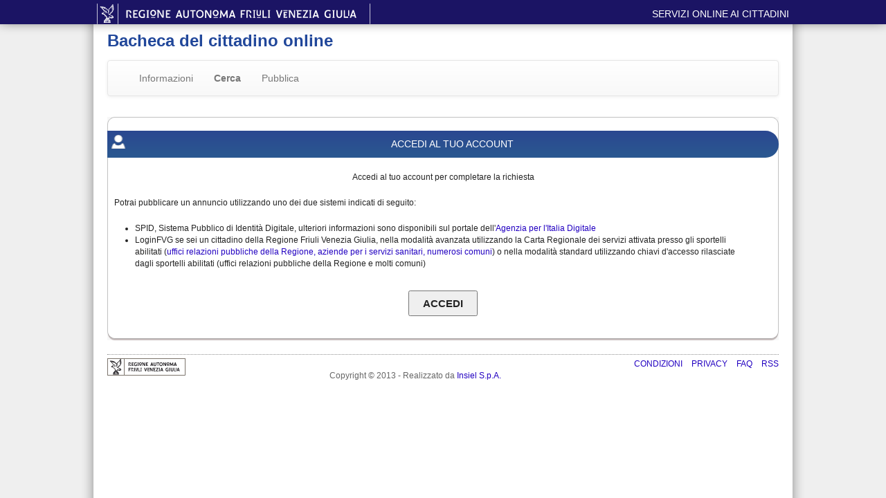

--- FILE ---
content_type: text/html;charset=UTF-8
request_url: https://bachecaonline.regione.fvg.it/ecoscambio/app/login;jsessionid=5C132D6B0698DA32DCDEA4AFDA641EC1
body_size: 3189
content:
<?xml version="1.0" encoding="UTF-8"?>
<!DOCTYPE HTML SYSTEM "about:legacy-compat">
<html version="2.0"><head><meta content="Inserire e visualizzare annunci relativi ad oggetti e servizi che vuoi cedere o acquisire secondo la logica del baratto o dell'eco-scambio. Oggetti smarriti e attività di tipo occasionale" name="description"/><meta content="annunci,bacheca,inserzioni" name="keywords"/><meta content="text/html; charset=UTF-8" http-equiv="Content-Type"/><meta content="private" http-equiv="Cache-Control"/><meta content="no-cache" http-equiv="Pragma"/><meta content="width=device-width, user-scalable=yes, initial-scale=1.0, minimum-scale=0.1, maximum-scale=100.0" name="viewport"/><meta content="IE=edge" http-equiv="X-UA-Compatible"/><meta content="bacheca del cittadino" name="WT.cg_n"/><script type="text/javascript">
        var pageViewData = new Object();
        //Eventuali variabili personalizzate
    </script><script src="//assets.adobedtm.com/4c714be6541c32e4680cc69d6783a855c6a2f339/satelliteLib-9a9481b614aa8a869cb0ceed833699b1587181bd.js"></script><link type="image/x-icon" href="/ecoscambio/img/favicon.ico;jsessionid=49DF2442F99D754D4E6131950F18D9E1" rel="icon"/><title>Bacheca del cittadino online</title><link href="/ecoscambio/resources/bootstrap/css/bootstrap.min.css;jsessionid=49DF2442F99D754D4E6131950F18D9E1" rel="stylesheet" type="text/css"/><link href="/ecoscambio/resources/bootstrap/css/bootstrap-theme.min.css;jsessionid=49DF2442F99D754D4E6131950F18D9E1" rel="stylesheet" type="text/css"/><link href="/ecoscambio/resources/styles/main_interne.css;jsessionid=49DF2442F99D754D4E6131950F18D9E1?ver=1.0.2" media="" type="text/css" rel="stylesheet"/><link href="/ecoscambio/resources/styles/main.css;jsessionid=49DF2442F99D754D4E6131950F18D9E1?ver=1.0.2" media="" type="text/css" rel="stylesheet"/><link href="/ecoscambio/resources/styles/oneColumnStyle.css;jsessionid=49DF2442F99D754D4E6131950F18D9E1?ver=1.0.2" media="" type="text/css" rel="stylesheet"/><link href="/ecoscambio/resources/styles/foglio.css;jsessionid=49DF2442F99D754D4E6131950F18D9E1?ver=1.0.2" media="" type="text/css" rel="stylesheet"/><link href="/ecoscambio/resources/styles/style.css;jsessionid=49DF2442F99D754D4E6131950F18D9E1?ver=1.0.2" media="" type="text/css" rel="stylesheet"/><link href="/ecoscambio/resources/styles/nav_left.css;jsessionid=49DF2442F99D754D4E6131950F18D9E1?ver=1.0.2" media="" type="text/css" rel="stylesheet"/>
		
	<link href="/ecoscambio/resources/dojox/grid/resources/Grid.css;jsessionid=49DF2442F99D754D4E6131950F18D9E1" rel="stylesheet" type="text/css"/><link href="/ecoscambio/resources/dijit/themes/tundra/tundra.css;jsessionid=49DF2442F99D754D4E6131950F18D9E1" rel="stylesheet" type="text/css"/><link href="/ecoscambio/resources/dojox/grid/resources/tundraGrid.css;jsessionid=49DF2442F99D754D4E6131950F18D9E1" rel="stylesheet" type="text/css"/><link href="/ecoscambio/resources/styles/jquery-ui.css;jsessionid=49DF2442F99D754D4E6131950F18D9E1?ver=1.0.2" media="" type="text/css" rel="stylesheet"/><link href="/ecoscambio/resources/styles/foglioInt.css;jsessionid=49DF2442F99D754D4E6131950F18D9E1?ver=1.0.2" media="" type="text/css" rel="stylesheet"/><link href="/ecoscambio/resources/styles/bacheca.css;jsessionid=49DF2442F99D754D4E6131950F18D9E1?ver=1.0.2" media="" type="text/css" rel="stylesheet"/><!--[if gt IE 9]><!--><link href="/ecoscambio/resources/styles/pila.css;jsessionid=49DF2442F99D754D4E6131950F18D9E1?ver=1.0.2" media="" type="text/css" rel="stylesheet"/><!--<![endif]--><link href="/ecoscambio/resources/styles/form.css;jsessionid=49DF2442F99D754D4E6131950F18D9E1?ver=1.0.2" media="" type="text/css" rel="stylesheet"/><link href="/ecoscambio/resources/styles/bacheca-mosaic.css;jsessionid=49DF2442F99D754D4E6131950F18D9E1?ver=1.0.2" media="" type="text/css" rel="stylesheet"/><script src="/ecoscambio/resources/dojo/dojo.js;jsessionid=49DF2442F99D754D4E6131950F18D9E1" type="text/javascript"></script><script src="/ecoscambio/resources/spring/Spring.js;jsessionid=49DF2442F99D754D4E6131950F18D9E1" type="text/javascript"></script><script src="/ecoscambio/resources/spring/Spring-Dojo.js;jsessionid=49DF2442F99D754D4E6131950F18D9E1" type="text/javascript"></script><script type="text/javascript" src="/ecoscambio/resources/scripts/jquery/1.9.1/jquery.min.js;jsessionid=49DF2442F99D754D4E6131950F18D9E1?ver=1.0.3"></script><script type="text/javascript" src="/ecoscambio/resources/scripts/jquery/jquery-migrate-1.2.1.js;jsessionid=49DF2442F99D754D4E6131950F18D9E1?ver=1.0.3"></script><script type="text/javascript" src="/ecoscambio/resources/scripts//jquery/1.9.2/jquery-ui.min.js;jsessionid=49DF2442F99D754D4E6131950F18D9E1?ver=1.0.3"></script><script type="text/javascript" src="/ecoscambio/resources/scripts//jquery/jquery-ui-i18n.min.js;jsessionid=49DF2442F99D754D4E6131950F18D9E1?ver=1.0.3"></script><script type="text/javascript" src="/ecoscambio/resources/scripts/common.js;jsessionid=49DF2442F99D754D4E6131950F18D9E1?ver=1.0.3"></script><!--[if lte IE 9]><script type="text/javascript" src="/ecoscambio/resources/library-scripts/json2.js;jsessionid=49DF2442F99D754D4E6131950F18D9E1"></script><![endif]--><link href="/ecoscambio/resources/styles/menu-core.css;jsessionid=49DF2442F99D754D4E6131950F18D9E1?ver=1.0.2" media="" type="text/css" rel="stylesheet"/><link href="/ecoscambio/resources/styles/menu-mitem.css;jsessionid=49DF2442F99D754D4E6131950F18D9E1?ver=1.0.2" media="" type="text/css" rel="stylesheet"/><link href="/ecoscambio/resources/styles/menu-notie.css;jsessionid=49DF2442F99D754D4E6131950F18D9E1?ver=1.0.2" media="" type="text/css" rel="stylesheet"/><link href="/ecoscambio/resources/styles/bacheca-notIE.css;jsessionid=49DF2442F99D754D4E6131950F18D9E1?ver=1.0.2" media="" type="text/css" rel="stylesheet"/><!--[if lte IE 9]><link href="/ecoscambio/resources/styles/iefix-bacheca.css;jsessionid=49DF2442F99D754D4E6131950F18D9E1?ver=1.0.2" media="" type="text/css" rel="stylesheet"/><![endif]--><link href="/ecoscambio/resources/styles/bacheca-mobile.css;jsessionid=49DF2442F99D754D4E6131950F18D9E1?ver=1.0.2" media="(max-width: 992px)" type="text/css" rel="stylesheet"/><script src="/ecoscambio/resources/bootstrap/js/bootstrap.min.js;jsessionid=49DF2442F99D754D4E6131950F18D9E1" type="text/javascript"/><meta content="Bacheca del cittadino online - servizio del Friuli Venezia Giulia" property="og:site_name"/><script src="" type="text/javascript"></script></head><body class="tundra"><div id="top"><div class="c-topbar"><div class="container"><div class="row"><a title="vai nel portale della regione Friuli Venezia Giulia" href="http://www.regione.fvg.it/rafvg/cms/RAFVG/"><img class="visibile-desktop" alt="regione autonoma Friuli Venezia Giulia" src="//servizi.regione.fvg.it/portale/Content/Images/logo-regione-fvg.png"/></a><a title="vai nel portale della regione Friuli Venezia Giulia" href="http://www.regione.fvg.it/rafvg/cms/RAFVG/"><img class="visibile-phone" alt="regione autonoma Friuli Venezia Giulia" src="//servizi.regione.fvg.it/portale/Content/Images/logo-regione-fvg_mobile.png"/></a><h1><a href="//servizi.regione.fvg.it" title="Servizi online ai cittadini">Servizi online ai
						cittadini</a></h1></div></div></div></div><div id="window"><div class="container" id="page"><div id="main"><div class="container-tot"><h2 class="appTitle">Bacheca del cittadino online</h2></div></div></div></div><div style="clear:both" class="separa"></div><div id="mainTopNav" class="briciole-div-tot container"><div class="separa5"></div><nav class="navbar navbar-default"><div class="container-fluid"><div class="navbar-header"><button aria-expanded="false" data-target="#bs-example-navbar-collapse-1" data-toggle="collapse" class="navbar-toggle collapsed" type="button"><span class="sr-only">Toggle navigation</span><span class="icon-bar"></span><span class="icon-bar"></span><span class="icon-bar"></span></button></div><div id="bs-example-navbar-collapse-1" class="collapse navbar-collapse"><ul class="nav navbar-nav"><li title="" class="" id=""><a alt="" class="" action="info" href="/ecoscambio/info/index;jsessionid=49DF2442F99D754D4E6131950F18D9E1" onclick="">
			Informazioni
		</a></li><li title="" class="" id=""><a alt="" class="curMenu" action="consulta" href="/ecoscambio/;jsessionid=49DF2442F99D754D4E6131950F18D9E1" onclick="">
			Cerca
		</a></li><li title="" class="" id=""><a alt="" class="" action="pubblica" href="/ecoscambio/mieiAnnunci/pubblica;jsessionid=49DF2442F99D754D4E6131950F18D9E1" onclick="">
			Pubblica
		</a></li></ul><ul class="nav navbar-nav navbar-right"><li title="Accedi al servizio" class="floatr" id="loginButton"><a alt="" class="" action="login" href="/ecoscambio/app/login;jsessionid=49DF2442F99D754D4E6131950F18D9E1" onclick=""><img height="17" width="17" src="/ecoscambio/img/logout.gif;jsessionid=49DF2442F99D754D4E6131950F18D9E1"/>
			Accedi
		</a></li></ul></div></div></nav></div><div class="container" id="applicazione"><div class="row"><div class="col-sm-12"><div class="container_s"><div class="profilo-titolo"><div style="clear:both" class="separa10"></div></div>	        
		        		
		        <div style="" class="infoSection markerCorpo" id="colonna4"><div class="box-tot-col3"><div class="box8-col3"><div class="box7-col3"><div class="box6-col3"><div class="box5-col3"><div class="box4-col3"><div class="box3-col3"><div class="box2-col3-white"><div class="box1-col3-white"><div class="box-scrivi-col3"><div class="cornice-int"><div style="clear:both" class="separa"></div><div class="fullColumnHeader" id="intestazioneContenuto"><img class="ico" src="/ecoscambio/img/login.png;jsessionid=49DF2442F99D754D4E6131950F18D9E1" alt="Accedi al tuo account"/><span class="titolo">
			Accedi al tuo account
			</span></div><div style="clear:both" class="separa20"></div><p class="motivo">Accedi al tuo account per completare la richiesta</p><p style="text-align: left; padding: 10px 20px 10px 10px;">
			Potrai pubblicare un annuncio utilizzando uno dei due sistemi indicati di seguito:
		<ul style="text-align: left; padding: 0px 40px;"><li>SPID, Sistema Pubblico di Identità Digitale, ulteriori informazioni sono disponibili sul portale dell'<a href="http://www.spid.gov.it" target="_blank">Agenzia per l'Italia Digitale</a></li><li>LoginFVG se sei un cittadino della Regione Friuli Venezia Giulia, nella modalità 
                            avanzata utilizzando la Carta Regionale dei servizi attivata presso gli sportelli abilitati 
                            (<a target="_blank" href="http://www.regione.fvg.it/rafvg/cms/RAFVG/GEN/carta-regionale-servizi/FOGLIA4/">uffici relazioni pubbliche della Regione, aziende per i servizi sanitari, numerosi comuni</a>) 
                            o nella modalità standard utilizzando chiavi d'accesso rilasciate dagli sportelli 
                            abilitati (uffici relazioni pubbliche della Regione e molti comuni)
			</li></ul></p><div style="clear:both" class="separa20"></div><form action="https://loginfvg.regione.fvg.it/loginfvg/fvgaccountIdp/ServiceProviderSpid.jsp?ServiceName=ECOSCAMBIO" method="post" name="login_form" id="login_form"><input value="standard" name="TIPO_LOGIN" type="hidden"/><input value="341" name="COD_DOMINIO" type="hidden"/><input value="101900" name="COD_APPLICAZIONE" type="hidden"/><input value="ECOSCAMBIO" name="SERVICE_NAME" type="hidden"/><input value="https://bachecaonline.regione.fvg.it/ecoscambio/app/login;jsessionid=5C132D6B0698DA32DCDEA4AFDA641EC1;jsessionid=49DF2442F99D754D4E6131950F18D9E1" name="URL_SERVLET_LOGIN" type="hidden"/><input value="https://bachecaonline.regione.fvg.it/ecoscambio/app/login;jsessionid=5C132D6B0698DA32DCDEA4AFDA641EC1;jsessionid=49DF2442F99D754D4E6131950F18D9E1" name="URL_REQUEST" type="hidden"/><input value="http://www.regione.fvg.it/rafvg/cms/RAFVG/" name="OUT_PAGE" type="hidden"/><input class="buttonUp" value="Accedi" type="submit" id="login" name="login"/></form><div style="clear:both" class="separa20"></div><script type="text/javascript">			
                        $('#loginButton').hide();
		</script><div style="clear:both" class="separa"></div></div></div></div></div></div></div></div></div></div></div></div></div><div style="clear:both" class="separa"></div><div style="clear:both" class="separa"></div></div><div id="footer"><div style="clear:both" class="separa"></div><div id="footer-int"><a style="float:left;" target="_blank" href="http://www.regione.fvg.it/rafvg/cms/RAFVG/"><img src="/ecoscambio/img/marchio_fvg.gif;jsessionid=49DF2442F99D754D4E6131950F18D9E1" alt="Regione FVG"/></a><ul id="links"><li><a style="" class="" href="/ecoscambio/info/condizioni;jsessionid=49DF2442F99D754D4E6131950F18D9E1">
					Condizioni
				</a><a style="" class="" href="/ecoscambio/info/privacy;jsessionid=49DF2442F99D754D4E6131950F18D9E1">
					Privacy
				</a><a style="" class="" href="/ecoscambio/info/faq;jsessionid=49DF2442F99D754D4E6131950F18D9E1">
					FAQ
				</a><a style="" class="" href="/ecoscambio/info/rss;jsessionid=49DF2442F99D754D4E6131950F18D9E1">
					RSS
				</a></li></ul><span id="copyright">Copyright © 2013 - Realizzato da <a class="blank" title="accedi al sito Insiel S.p.A." href="http://www.insiel.it" target="_blank">Insiel S.p.A.</a></span></div></div><div style="clear:both" class="separa"></div></div><div style="clear:both" class="separa"></div></div></div><!-- Dynamic Page Served (once) in 0 ms --><script type="text/javascript">
        _satellite.pageBottom();
    </script></body></html>

--- FILE ---
content_type: text/css;charset=UTF-8
request_url: https://bachecaonline.regione.fvg.it/ecoscambio/resources/styles/main_interne.css;jsessionid=49DF2442F99D754D4E6131950F18D9E1?ver=1.0.2
body_size: 259
content:
/*stile pagine interne*/
.c-topbar {
  height: 35px;
  background: #1B1464;
  padding-top: 5px;
  position: fixed;
  top: 0px;
  left: 0px;
  right: 0px;
  z-index: 100;
}
.c-topbar img {
  float: left;
}
.c-topbar h1 {
  float: right;
  line-height: 30px;
  color: #fff;
  margin: 0px;
  text-transform: uppercase;
  font-size: 14px;
  font-weight: 400;
}
.c-topbar h1 a {
  color: #fff;
}
.container {
	max-width: 1000px;
}

--- FILE ---
content_type: text/css;charset=UTF-8
request_url: https://bachecaonline.regione.fvg.it/ecoscambio/resources/styles/main.css;jsessionid=49DF2442F99D754D4E6131950F18D9E1?ver=1.0.2
body_size: 441
content:
* {
	margin: 0;
	padding: 0;
}

body {
	background: #F4F4EC;
	color: black;
	font-family: sans-serif;
	/* font-size: 10pt; */
}

.error {
	color: red;
	font-weight: bold;
}

#top{
    height: 27px;
    width: 100%;
}
/* #top img {
    border: medium none;
    height: 27px;
    width: 392px;
    float: left;
} */

#content {
	margin: 2em;
	background-color: #D7D7C6;
	border: 1px solid #CFCFC7;
}

#header {
	margin-bottom: 10px;
}

#logoFvg {
	width: 100%;
	background-color: #676643;
	margin: 0;
	padding: 0;
	display: block;
	overflow: hidden;
}
.logoFvg-sx img{
	width: auto;
	margin: 0;
	padding: 0;
}

.logoFvg-dx img{
	width: auto;
	margin: 0;
	padding: 0;
	float:right;

}

#userBox {
	color: white;
}

#userBox a:VISITED {
	color: white;
}

.rigaProdotto {
	background-color: white;
}

#footer {
	margin-top: 10px;
	margin-left: 5px;
	text-align: center;
	color: gray;
	font-size: 8pt;
}

--- FILE ---
content_type: text/css;charset=UTF-8
request_url: https://bachecaonline.regione.fvg.it/ecoscambio/resources/styles/oneColumnStyle.css;jsessionid=49DF2442F99D754D4E6131950F18D9E1?ver=1.0.2
body_size: 2299
content:

@media all
{
  /*
   * ------------------------------------------------------------------
   * Basic Settings
   * ------------------------------------------------------------------
   */

  * { 
  	margin: 0px; 
  	padding: 0px; 
  	font-family: Verdana, Arial, Geneva, Helvetica, sans-serif;
  }

  html * { /* font-size: 100.01%  */}

  textarea, pre, tt, code {
	font-family:"Courier New", Courier, monospace;  	
  }

  body, body.interna {
    padding: 0 0;
    font-family: Verdana, Arial, Geneva, Helvetica, sans-serif;
    /* font-size: 0.8em;  */
    height: 1%;
    color: #232323;
  }

  h1, h2, h3, h4, h5, h6 { font-weight:bold; margin: 0 0 0 0; font-family: Verdana, Arial, Geneva, Helvetica, sans-serif; }
  /* h1 { font-size: 150% } */											/* 24px */
  /* h2 { font-size: 136.67%; 	margin-top: 0em}	 */					/* 20px */
  /* h3 { font-size: 120%; 	margin-top: 0em} */						/* 18px */
  /* h4 { font-size: 1rem; 	margin-top: 0em}     */                	/* 16px */
  /* h5 { font-size: 106.67%; 	margin-top: 0em} */                    	/* 14px */
  /* h6 { font-size: 96.67%; 	font-style:italic; margin-top: 0em } */	/* 14px */

/*   p { 
        line-height: 1.2em;
  } */

  ul, ol, dl { margin: 0em 0em; }
  #interna li { 
    background: url("../images/bull.gif") no-repeat scroll left top transparent;
    line-height: normal;
    list-style: none outside none;
    margin: 5px 0;
    padding: 0 3em;
    vertical-align: top;
   }

  dt { font-weight: bold }
  dd { margin: 0 0 1em 2em }

  cite, blockquote { font-style:italic }
  blockquote { margin: 0 0 1em 1.5em }

  strong, b { font-weight: bold }
  em, i { font-style: italic }

  pre, code { 
  	font-family: monospace; 
  	font-size: 1.4em; 
  	margin-top: 0.3em;
  	margin-bottom: 0.3em;
  }

  acronym, abbr {
    letter-spacing: .07em;
    border-bottom: .1em dashed #c00;
    cursor: help;
  }

  a {
  	color: #2200c1; 
  	text-decoration: none;
  }
  .pagina h3, h3 a {
  	font-size: 1.0em;
  	font-weight: bold;
  }
  a:focus, h3 a:focus,
  a:hover, h3 a:hover,
  a:active, h3 a:active {
  	color: #2200c1;
  	text-decoration:underline;
  }
  
  img {
  	text-decoration: none;
  	border: none;
  }
  
  option { padding-left: 0.4em; }
  .text-align_center { text-align: center; }
  .text-align_left { text-align: left; }
  .text-align_right { text-align: right; }
  .text-align_justify { text-align: justify; }
  
  /*
   * ------------------------------------------------------------------
   * Column Layout
   * ------------------------------------------------------------------
   */

  body, body.interna { 
    background: #f7f7f7; 
  }
    
  #window, #container {
  	width: 100%;
	top: 0px;
	margin: 0 auto;
	padding: 0px;
	border: 0px;
	text-align: center;
  }

  #page {
    	background: #f7f7f7;
    	/* padding: 0 0 0 0; */
	position: relative;
	top: 0px;
	margin: 0px ;
	border: none;
	text-align: left;
  }

  #header {
  	background: #f7f7f7;
  	color: #444444;
    position: relative;
  }
  
  #topnav {
    position: absolute;
    right: 10px;
    top: 10px;
  }
  
  #topnav a {
  	color: #232323;
  }

  #breadcrumb {
    padding: 5px 0px 5px 0px;
    border-bottom: 1px solid #eee;
    position: relative;
    height: 1%;
  }
  
  #breadcrumb a {
  	color: #232323;
  }

  #main {
    padding: 0 0;
    float: left;
    clear: right;
  }

  #col1 {
    
	  	display: none;
    
    	width: 18em;
	position: relative;	
	padding: 0px 0px 0px 0px;
	margin: 0 0 0 0;
	border: none;
	text-align: center;
	float: left;
	z-index: 3;
  }

  #col1_content {
    position: relative;
    padding: 0 0 0 0;
    margin: 0 0 0 0;
    border: none;
    z-index: 4;
  }
  
  #col2 {
    width: auto;
    
    
    border-left: none; 
    border-right: none; 
  }

  #col2_content {
    position: relative;
    padding: 0 0 0 0;
    margin: 0 0 0 0;
  }
  
  #col3 {
    
	  	display: none;
    
    width: 18em;
    float: right;
    z-index: 5;
    margin-top: 0px;    
  }

  #col3_content {
    position: relative;
    padding: 0 0 0 0;
    margin: 0 0 0 0;
    z-index: 0;
  }
  
  #footer {
    background: #f7f7f7;
    color: #666666;
    border-top: 1px dotted #919191;
  }
  
  #header, #nav_main, #main, #footer {  }

  .clearfix:after { 
    content: "."; 
    display: block; 
    height: 0; 
    clear: both; 
    visibility: hidden; 
  } 

  .clearfix { display: block; }
  
  .clear {
	clear: both;
  }

  /*
   * ------------------------------------------------------------------
   * Accessible
   * ------------------------------------------------------------------
   */
   
  .skip {
    position: absolute;
    left: 0px;
    top: -500px;
    width: 1px;
    height: 1px;
    overflow: hidden;
  }

  /*
   * ------------------------------------------------------------------
   * Search Page
   * ------------------------------------------------------------------
   */
   
   #searchForm {
     margin-bottom: 10px;
   }
   
   .search_text {
   	margin-bottom: 10px;
   }
   .search_noresult {
     margin-bottom: 10px;
   }
   
   .search_result, .search_error {
     margin-bottom: 10px;
   }
  
   .pagination {
     text-align: center;
   }
   
  /*
   * ------------------------------------------------------------------
   * Box Layout
   * ------------------------------------------------------------------
   */
   
   .box {
     	margin-bottom: 15px;
     	background: #FFF url( ../images/fascia.jpg) repeat-x 0 0;  

   }
   
   .box h4 {
   	 background: #25438D url("../images/gradient.png") repeat-x scroll center top; 
   	 color: #fff;
   	 font-size: 1.1em;
   	 width: auto;
   	 margin: -1px;
   	 padding: 5px;
   	 line-height: 16px;
   }
   
   .box_schema1 {
   	background: #FFFFFF; 
	display: block;
	margin-bottom: 15px;
   }

   .box_schema2 {
   	 background: #FFFFFF; 
    background-image: url("../images/fascia2.jpg");
    background-repeat: repeat-x;
    background-attachment: scroll;
    background-position: 0 0; 
    border: 1px solid #ccc; 
    display: block;
    margin-bottom: 15px;
   }

   .box_schema3 {
   	 background: #FFFFFF;  
    background-image: url("../images/fascia2.jpg");
    background-repeat: repeat-x;
    background-attachment: scroll;
    background-position: 0 0; 
    border: 1px solid #ccc; 
    display: block;
    margin-bottom: 15px;
   }
   
   .box_schema4 {
   	 background: #fff;  
    background-image: url("../images/fascia2.jpg");
    background-repeat: repeat-x;
    background-attachment: scroll;
    background-position: 0 0; 
    border: 1px solid #ccc; 
    display: block;
    margin-bottom: 15px;
   }
   
   .box_schema5 {
        background: #fff;  
    background-image: url("../images/fascia2.jpg");
    background-repeat: repeat-x;
    background-attachment: scroll;
    background-position: 0 0; 
    border: 1px solid #ccc; 
    display: block; 
    margin-bottom: 15px;
   }
   
   .box_schema6 {
        background: #fff;  
    background-image: url("../images/fascia2.jpg");
    background-repeat: repeat-x;
    background-attachment: scroll;
    background-position: 0 0; 
    border: 1px solid #ccc; 
    display: block;
    margin-bottom: 15px;
   }
   
   .box_schema1 h2, .box_schema1 h4 {
   	 background: #FFFFFF url("../images/gradient.png") repeat-x scroll center top; 
   	 color: #000000;
   }

   .box_schema2 h2, .box_schema2 h4 {
   	 background: #FFFFFF url("../images/gradient.png") repeat-x scroll center top; 
   	 color: #000000;
   }

   .box_schema3 h2, .box_schema3 h4 {
   	 background: #FFFFFF url("../images/gradient.png") repeat-x scroll center top; 
   	 color: #000000;
   }
   
   
   .box_schema4 h2, .box_schema4 h4 {
        background: #FFFFFF url("../images/gradient.png") repeat-x scroll center top; 
        color: #fff;
   }
   
   
   .box_schema5 h2, .box_schema5 h4 {
        background: #FFFFFF url("../images/gradient.png") repeat-x scroll center top; 
        color: #fff;
   }
   
   
   .box_schema6 h2, .box_schema6 h4 {
        background: #FFFFFF url("../images/gradient.png") repeat-x scroll center top; 
        color: #fff;
   }
   
   .boxbody {
     padding: 10px;
     font-size: 0.9em;
   }
   
   .boxbody_listentry {
     margin-bottom: 5px;
     overflow:hidden;
   }
   
   .boxbody_listentry div.left img {
   	 margin-right: 5px;
   }

   .boxbody_listentry div.right img {
   	 margin-left: 5px;
   }
   
   form div.boxform {
     display: block;
     margin: 5px 0px 0px;
     padding: 1px 3px;
   }
  
   form div.boxform label {
     display: block;
     float: left;
     padding-right: 5px;
     text-align: right;
     width: 6em;
   }
 
   .left {
     float: left;
   }
   
   .right {
     float: right;
   }
   
   /*
   * ------------------------------------------------------------------
   * Navigation Menu adjustments
   * ------------------------------------------------------------------
   */
   
   #nav_left li a {
     color: #232323;
   }
   
   #nav_left li a:hover, #nav_left li a:focus, #nav_left li a:active {
     background: #ffffff;
     color: #000000;
   }
   
   #nav_left a.current, a.current {
     background-color: #ECEEF0;
     color: #000000;
     font-weight: bold;
   }

   
     #nav_main {
       background: #19548a url(../images/gradient.png) repeat-x top left;
     }
   
     #nav_main a {
       color: #FFFFFF;
     }
   
     #nav_main a:hover {
       background: #5c75aa url(../images/gradient.png) repeat-x top left;
     }
   
     #nav_main a:hover {
       color: #FFFFFF;
     }
   
     #nav_main a.current {
       color: #fff;
       background: #3B5998 url(../images/gradient.png) repeat-x top left;
     }
   
     #nav_main a.current {
       color: #FFFFFF;
     }
   

   /*
   * ------------------------------------------------------------------
   * Editor adjustments
   * ------------------------------------------------------------------
   */
   
   
}

@media print
{
   /*
   * ------------------------------------------------------------------
   * Print Layout
   * ------------------------------------------------------------------
   */
   
  body, body.interna, #window, #page, #main { margin:0; padding: 0; border: 0; }
  #window, #page {width: 100% !important; min-width:0; max-width: none}
  #header { height: auto; }
  #footer { display: none; }

  #topnav, #nav_main, #breadcrumb { display: none; }

  #col1 { display:none; }
  #col3 { display:none; }
  
  #col2, #col2_content { width: 100%; margin:0; padding: 0; border:0; }
}


--- FILE ---
content_type: text/css;charset=UTF-8
request_url: https://bachecaonline.regione.fvg.it/ecoscambio/resources/styles/nav_left.css;jsessionid=49DF2442F99D754D4E6131950F18D9E1?ver=1.0.2
body_size: 451
content:
@media all
{  
  #nav_left { margin-bottom: 15px; width: 100%; border-top: 1px #eee solid;}
	
  #nav_left h2 {
  	color: #ffffff;
	background-color: #254588;
	background-image: none;
	background-repeat: repeat;
	background-attachment: scroll;
	background-position: 0% 0%;
	font-weight: bold;
	padding-top: 0px;
	padding-right: 10px;
	padding-bottom: 5px;
	padding-left: 10px;
	font-size: 1.4em;
	text-transform: uppercase;
   }
	
  #nav_left ul {
    margin: 0;
    padding: 0;
    list-style-type: none;
  }

  #nav_left li { margin: 0; }

  #nav_left a {
    display: block;
    padding: 3px 0px 3px 10%;
    width: 90%;
    background-color: #fff;
    text-decoration: none;
    border-bottom: 1px #eee solid;
  }

  #nav_left a.current {
    font-weight: bold;
    background-color: #aab;
  }
	
  #nav_left a:hover {
    color: #fff;
    background-color: #69C;
    text-decoration: none;
  }

  #nav_left ul ul a {
    width: 85%;
    padding-left: 15%;
    background-color: #f8f8f8;
  }

  #nav_left ul ul ul a {
    width: 80%;
    padding-left: 20%;
    background-color: #fcfcfc;
  }
  
  #nav_left ul ul ul ul a {
    width: 75%;
    padding-left: 25%;
    background-color: #fff;
  }
}

--- FILE ---
content_type: text/css;charset=UTF-8
request_url: https://bachecaonline.regione.fvg.it/ecoscambio/resources/dojox/grid/resources/Grid.css;jsessionid=49DF2442F99D754D4E6131950F18D9E1
body_size: 1564
content:
.dojoxGrid {
	position: relative;
	background-color: #EBEADB;
	font-family: Geneva, Arial, Helvetica, sans-serif;
	-moz-outline-style: none;
	outline: none;
	overflow: hidden;
	height: 0;
}
.dojoxGrid table {
	padding: 0;
}
.dojoxGrid td {
	-moz-outline: none;
}
.dojoxGridMasterHeader {
	position: relative;
}
.dojoxGridMasterView  {
	position: relative;
}
.dojoxGridMasterMessages {
	position: relative;
	padding: 1em;
	text-align: center;
	background-color: white;
}
.dojoxGridView {
	position: absolute;
	overflow: hidden;
}
.dojoxGridHeader {
	position: absolute;
	overflow: hidden;
	cursor: default;
}
.dojoxGridHeader {
	background-color: #E8E1CF;
}
.dojoxGridHeader table {
	text-align: center;
}
.dojoxGridHeader .dojoxGridCell { 
	border: 1px solid;
	border-color: #F6F4EB #ACA899 #ACA899 #F6F4EB;
	background: url(images/grid_dx_gradient.gif) #E8E1CF top repeat-x;
	padding-bottom: 2px;
}
.dojoxGridHeader .dojoxGridCellOver {
	background-image: none;
	background-color: white;
	border-bottom-color: #FEBE47;
	margin-bottom: 0;
	padding-bottom: 0;
	border-bottom-width: 3px;
}
.dojoxGridHeader .dojoxGridCellFocus {
	border: 1px dashed blue;
}
.dojoxGridHeader.dojoxGridCellFocus.dojoxGridCellOver {
	background-image: none;
	background-color: white;
	border-bottom-color: #FEBE47;
	margin-bottom: 0;
	padding-bottom: 0;
	border-bottom-width: 3px;
}
.dojoxGridSortNode{
	white-space:nowrap;
}
.dojoxGridArrowButtonNode {
	display: none;
	padding-left: 16px;
}
.dojoxGridArrowButtonChar {
	display:inline;
}
.dojoxGridColCaption {
	overflow:hidden;
}
 
.dojoxGridArrowButtonNode:hover {
        cursor: default;
}
.dojoxGridArrowButtonChar:hover {
        cursor: default;
}
.dojoxGridSortUp:hover {
        cursor: default;
}
.dojoxGridSortDown:hover {
        cursor: default;
}
.dijit_a11y .dojoxGridArrowButtonChar {
	display:inline !important;
}
.dojoxGridScrollbox {
	position: relative;
	overflow: auto;
	background-color: white;
	width: 100%;
}
.dojoxGridContent {
	position: relative;
	overflow: hidden;
	 -moz-outline-style: none;
	outline: none;
}
.dojoxGridRowbar { 
	border: 1px solid;
	border-color: #F6F4EB #ACA899 #ACA899 #F6F4EB;
	border-top: none;
	background: url(images/grid_dx_gradient.gif) #E8E1CF top repeat-x;
}
.dojoxGridRowbarInner {
	border-top: 1px solid #F6F4EB;
}
.dojoxGridRowbarOver {
	background-image: none;
	background-color: white;
	border-top-color: #FEBE47;
	border-bottom-color: #FEBE47;
}
.dojoxGridRowbarSelected {
	background-color: #D9E8F9;
}
.dojoxGridRow {
	position: relative;
	width: 9000em;
}
.dojoxGridRow {
	
	border: 1px solid #E8E4D8;
	border-color: #F8F7F1;
	
	border-left: none;
	border-right: none;
	background-color: white;
	border-top: none;
}
.dojoxGridRowOver {
	border-top-color: #FEBE47;
	border-bottom-color: #FEBE47;
	
	
	
}
.dojoxGridRowOdd {
	background-color: #FFFDF3;
	
}
.dojoxGridRowSelected {
	background-color: #D9E8F9;
}
.dojoxGridRowTable {
	table-layout: fixed;
	width: 0;
	empty-cells: show;
}
.dj_ie .dojoxGridRowTable {
	border-collapse: collapse;
}
.dojoxGridInvisible {
	visibility: hidden;
}		
.Xdojo-ie .dojoxGridInvisible {
	display: none;
}		
.dojoxGridInvisible td, .dojoxGridHeader .dojoxGridInvisible td {
	border-top-width: 0;
	border-bottom-width: 0;
	padding-top: 0;
	padding-bottom: 0;
	height: 0;
	overflow: hidden;
}
.dojoxGridCell {
	border: 1px solid;
	border-color: #EBEADB;
	border-right-color: #D5CDB5;
	padding: 3px 3px 3px 3px;
	text-align: left;
	overflow: hidden;
}
.dojoxGridCellFocus {
	border: 1px dashed blue;
}
.dojoxGridCellOver {
	border: 1px dotted #FEBE47;
}
.dojoxGridCellFocus.dojoxGridCellOver {
	border: 1px dashed green;
}
.dojoxGridRowEditing td {
	background-color: #F4FFF4;
}
.dojoxGridRow-inserting td {
	background-color: #F4FFF4;
}
.dojoxGridRow-inflight td {
	background-color: #F2F7B7;
}
.dojoxGridRow-error td {
	background-color: #F8B8B6;
}
.dojoxGridInput, .dojoxGridSelect, .dojoxGridTextarea {
	margin: 0;
	padding: 0;
	border-style: none;
	width: 100%;
	font-size: 100%;
	font-family: inherit;
}
.dojoxGridHiddenFocus {
	position: absolute;
	top: -1000px;
	height: 0;
	width: 0;
}
.dijit_a11y .dojoxGridRowbarSelected { 
	border-top: 1px solid white;
	border-bottom: 1px dashed black;
	border-top: 0;
	background: none;
}
.dijit_a11y .dojoxGridRowbarSelected .dojoxGridRowbarInner {
	border: 0;
	border-top: 1px solid white;
}
.dijit_a11y .dojoxGridRowSelected {
	border: 1px solid black !important;
}
.dojoxGridDndAvatar {
	font-size: 100%;
}
.dojoxGrid .dojoDndItemBefore {
	border-left-color: red;
}
.dojoxGrid .dojoDndItemAfter {
	border-right-color: red;
}
.dijit_a11y .dojoDndItemBefore {
	border-left: double;
}
.dijit_a11y .dojoDndItemAfter {
	border-right: double;
}
.dojoxGridDndAvatarItem	td {
	border: 1px solid;
	border-color: #F6F4EB #ACA899 #ACA899 #F6F4EB;
	background: url(images/grid_dx_gradient.gif) #E8E1CF top repeat-x;
	padding: 0pt;
	margin: 0pt;
}
.dojoxGridDndAvatarItem	td.dojoxGridDndAvatarItemImage {
	border: 0;
	border-color: #F6F4EB #ACA899 #ACA899 #F6F4EB;
	background-color: transparent;
	padding: 3px;
	padding-bottom: 2px;
	margin: 0;
}
.dojoDndMove .dojoxGridDndAvatarItem .dojoxGridDndAvatarItemImage {
	background-image: url(../../../dojo/resources/images/dndNoMove.png);
	background-repeat: no-repeat;
	background-position: center center;
}
.dojoDndCopy .dojoxGridDndAvatarItem .dojoxGridDndAvatarItemImage {
	background-image: url(../../../dojo/resources/images/dndNoCopy.png);
	background-repeat: no-repeat;
	background-position: center center;
}
.dojoDndMove .dojoDndAvatarCanDrop .dojoxGridDndAvatarItem .dojoxGridDndAvatarItemImage {
	background-image: url(../../../dojo/resources/images/dndMove.png);
	background-repeat: no-repeat;
	background-position: center center;
}
.dojoDndCopy .dojoDndAvatarCanDrop .dojoxGridDndAvatarItem .dojoxGridDndAvatarItemImage {
	background-image: url(../../../dojo/resources/images/dndCopy.png);
	background-repeat: no-repeat;
	background-position: center center;
}
.dojoxGridColPlaceBottom {
	background: transparent url(images/grid_sort_up.gif) no-repeat scroll left top;
}
.dojoxGridColPlaceTop {
	background: transparent url(images/grid_sort_down.gif) no-repeat scroll left top;
}
.dojoxGridColPlaceTop, .dojoxGridColPlaceBottom {
	font-size:1px;
	height:6px;
	z-index:10000;
	top:0;
	overflow:hidden;
	position:absolute;
	line-height:1px;
	width:8px;
}
.dojoxGridResizeColLine {
	width: 1px;
	background-color: #777;
	position: absolute;
	cursor: col-resize;
	z-index:10000;
}
.dojoxGridColNoResize, 
.dojoxGridColNoResize .dojoDndItemOver {
	cursor: not-allowed !important;
}
.dojoxGridColResize, 
.dojoxGridColResize .dojoDndItemOver,
.dojoxGridColumnResizing,
.dojoxGridColumnResizing .dojoDndItemOver,
.dojoxGridColumnResizing .dojoxGridHeader {
	cursor: col-resize !important;
}
.dojoxGridColPlaceBottom {
	background: transparent url(images/grid_sort_up.gif) no-repeat scroll left top;
}
.dojoxGridColPlaceTop {
	background: transparent url(images/grid_sort_down.gif) no-repeat scroll left top;
}
.dojoxGridColPlaceTop, .dojoxGridColPlaceBottom {
	font-size:1px;
	height:6px;
	z-index:10000;
	top:0;
	overflow:hidden;
	position:absolute;
	line-height:1px;
	width:8px;
}
.dojoxGridResizeColLine {
	width: 1px;
	background-color: #777;
	position: absolute;
}
.dojoxGridExpandoCell {
	vertical-align: top;
}
.dojoxGridSummarySpan {
	visibility: hidden;
}
.dojoxGridSummaryRow .dojoxGridSummarySpan,
.dojoxGridRowCollapsed .dojoxGridSummarySpan {
	visibility: visible;
}
.dojoxGridNoChildren .dojoxGridExpando {
	visibility: hidden !important;
	width: 0px !important;
}


--- FILE ---
content_type: text/css;charset=UTF-8
request_url: https://bachecaonline.regione.fvg.it/ecoscambio/resources/styles/pila.css;jsessionid=49DF2442F99D754D4E6131950F18D9E1?ver=1.0.2
body_size: 369
content:
.griglia-thumb {
	padding: 0;
	margin: 0;
}

.griglia-thumb>li {
	display: inline-block;
	list-style-type: none;
}

.griglia-thumb .thumb {
	width: 108px;
	height: 108px;
	margin-bottom: 10px;
	position: relative;
	z-index: 10;
}

.griglia-thumb .thumb img {
	max-width: 108px;
	height: 108px;
	border: 1px solid #fff;
	-webkit-box-sizing: border-box;
	-moz-box-sizing: border-box;
	box-sizing: border-box;
	-webkit-box-shadow: 0 1px 4px rgba(0, 0, 0, 0.4);
	-moz-box-shadow: 0 1px 4px rgba(0, 0, 0, 0.4);
	box-shadow: 0 1px 4px rgba(0, 0, 0, 0.4);
}

.griglia-thumb .thumb:before,.griglia-thumb .thumb:after {
	content: "";
	background: #c6cfe2;
	width: 100%;
	height: 100%;
	position: absolute;
	border: 15px solid #fff;
	left: 0;
	-webkit-box-sizing: border-box;
	-moz-box-sizing: border-box;
	box-sizing: border-box;
	-webkit-box-shadow: 0 1px 4px rgba(0, 0, 0, 0.4);
	-moz-box-shadow: 0 1px 4px rgba(0, 0, 0, 0.4);
	box-shadow: 0 1px 4px rgba(0, 0, 0, 0.4);
}

.griglia-thumb .thumb:before { /* primo livello */
	top: 4px;
	z-index: -10;
}

.griglia-thumb .thumb:after { /* secondo livello */
	top: 8px;
	z-index: -20;
}

--- FILE ---
content_type: text/css;charset=UTF-8
request_url: https://bachecaonline.regione.fvg.it/ecoscambio/resources/styles/menu-mitem.css;jsessionid=49DF2442F99D754D4E6131950F18D9E1?ver=1.0.2
body_size: 669
content:
.mitem {
	height: 30px;
	border: 1px solid #b2b2b2;
	font-family: Arial, Helvetica, sans-serif;
	background-color: #d4d4d4;
	background-image: -webkit-linear-gradient(top, #e0e0e0, #c8c8c8);
	background-image: -moz-linear-gradient(top, #e0e0e0, #c8c8c8);
	background-image: -o-linear-gradient(top, #e0e0e0, #c8c8c8);
	background-image: -ms-linear-gradient(top, #e0e0e0, #c8c8c8);
	background-image: linear-gradient(top, #e0e0e0, #c8c8c8);
	-webkit-border-radius: 3px;
	-moz-border-radius: 3px;
	border-radius: 3px;
	-webkit-box-shadow: inset 0 1px #f4f4f4, inset 0 -2px #b3b3b3, 0 1px 3px
		#ddd;
	-moz-box-shadow: inset 0 1px #f4f4f4, inset 0 -2px #b3b3b3, 0 1px 3px
		#ddd;
	box-shadow: inset 0 1px #f4f4f4, inset 0 -2px #b3b3b3, 0 1px 3px #ddd
}

.mitem a {
	text-decoration: none
}

.mitem>li>a {
	color: #444;
	line-height: 10px;
	vertical-align: bottom; text-shadow : 0 1px #f8f8f8;
	padding: 8px 12px 11px;
	text-shadow: 0 1px #f8f8f8;
}

.mitem>li img {
	float: left;
	margin-top: -2px;
}

.mitem>li:hover>a {
	background-color: #fff;
	background-image: -webkit-linear-gradient(top, #f5f5f5, #fff);
	background-image: -moz-linear-gradient(top, #f5f5f5, #fff);
	background-image: -o-linear-gradient(top, #f5f5f5, #fff);
	background-image: -ms-linear-gradient(top, #f5f5f5, #fff);
	background-image: linear-gradient(top, #f5f5f5, #fff);
	-webkit-box-shadow: inset 0 3px #eee;
	-moz-box-shadow: inset 0 3px #eee;
	box-shadow: inset 0 3px #eee;

}

.mitem>li {
	border-right: 1px solid #bbb;
	border-right: 1px solid rgba(10, 10, 10, .1)
}

.mitem>li>a {
	border-left: 1px solid #e3e3e3;
	border-left: 1px solid rgba(255, 255, 255, .35)
}

.mitem>li.floatr {
	border-right: 0;
	border-left: 1px solid #bbb;
	border-left: 1px solid rgba(10, 10, 10, .1)
}

.mitem>li>a img,.mitem li>ul>li>a img {
	border: 0;
	margin-right: 7px
}

.mitem ul {
	background-color: #fff;
	border: 1px solid #b3b3b3;
	border-top: 0;
	left: -1px;
	-webkit-box-shadow: 0 2px 1px #ddd;
	-moz-box-shadow: 0 2px 1px #ddd;
	box-shadow: 0 2px 1px #ddd
}

.mitem>li.floatr>ul {
	right: -1px;
	left: auto
}

.mitem>li.floatr>ul ul {
	left: -127px
}

.mitem ul a {
	color: #666;
	font-weight: bold;
	font-size: 13px;
	line-height: 18px;
	padding: 9px 12px;
	border-top: 1px solid #e4e4e4
}

.mitem ul a:hover {
	background-color: #f5f5f5
}

.mitem ul ul li:first-child a {
	border-top-color: #b3b3b3
}

.mitem li>div {
	background-color: #fff;
	border: 1px solid #b3b3b3;
	border-top: 0;
	left: -1px;
	-webkit-box-shadow: 0 2px 1px #ddd;
	-moz-box-shadow: 0 2px 1px #ddd;
	box-shadow: 0 2px 1px #ddd;
	padding: 10px
}

.mitem>li.floatr>div {
	right: -1px;
	left: auto
}

--- FILE ---
content_type: text/css;charset=UTF-8
request_url: https://bachecaonline.regione.fvg.it/ecoscambio/resources/styles/menu-notie.css;jsessionid=49DF2442F99D754D4E6131950F18D9E1?ver=1.0.2
body_size: 328
content:
.mie ul,.mie li>div {
	display: block !important;
	visibility: hidden;
	-ms-filter: "alpha(opacity=0)";
	filter: alpha(opacity = 0);
	opacity: 0;
	-webkit-transform: translate3d(0, 50px, 0);
	-moz-transform: translateY(50px);
	-o-transform: translateY(50px);
	-ms-transform: translateY(50px);
	transform: translateY(50px);
	-webkit-transition: visibility 0s linear .2s, -webkit-transform .2s
		linear, opacity .2s linear;
	-moz-transition: visibility 0s linear .2s, -moz-transform .2s linear,
		opacity .2s linear;
	-o-transition: visibility 0s linear .2s, -o-transform .2s linear,
		opacity .2s linear;
	-ms-transition: visibility 0s linear .2s, -ms-transform .2s linear,
		opacity .2s linear;
	transition: visibility 0s linear .2s, transform .2s linear, opacity .2s
		linear
}

.mie li:hover>ul,.mie li:hover>div {
	visibility: visible;
	-ms-filter: "alpha(opacity=100)";
	filter: alpha(opacity = 100);
	opacity: 1;
	-webkit-transform: translate3d(0, 0, 0);
	-moz-transform: translateY(0);
	-o-transform: translateY(0);
	-ms-transform: translateY(0);
	transform: translateY(0);
	-webkit-transition-delay: 0s;
	-moz-transition-delay: 0s;
	-o-transition-delay: 0s;
	-ms-transition-delay: 0s;
	transition-delay: 0s
}

--- FILE ---
content_type: text/css;charset=UTF-8
request_url: https://bachecaonline.regione.fvg.it/ecoscambio/resources/styles/bacheca-notIE.css;jsessionid=49DF2442F99D754D4E6131950F18D9E1?ver=1.0.2
body_size: 715
content:
.qq-upload-button:hover,.buttonUp:hover {
	opacity: .85;
	cursor: pointer;
}

.boxSx #titolo,#intestazioneContenuto {
	background-color: #2A4790;
	background: -webkit-gradient(linear, left top, left bottom, from(#2A4790),
		to(#2A5990) )
}

#headerColonna1,#intestazioneContenuto {
	-webkit-border-top-right-radius: 50px;
	-webkit-border-bottom-right-radius: 50px;
	-moz-border-radius-topright: 50px;
	-moz-border-radius-bottomright: 50px;
	border-top-right-radius: 50px;
	border-bottom-right-radius: 50px;
}

 .feed:after {
    content: attr(data-alt);
    display: block;
    height: 38px;
    line-height: 38px;
    position: absolute;
    left: 0px;
    top: 0;
    z-index: 2;
 }
 
#feedContainer .feed:hover {
	width: 240px;
	text-decoration: none;
	background-color: rgba(255, 109, 0, .42);
	background-color: #ff6d00;
}

#feedContainer #yahooFeed.icon{
	background: #d91e76 url('img/yahoofeed-ts.png') 7px 9px no-repeat;
	background-color: rgba(155, 51, 164, .82);	
}

#feedContainer #googleFeed.icon{
	background: #d91e76 url('img/googlefeed-ts.png') 11px 7px no-repeat;
	background-color: rgba(23, 100, 175, .82);	
}

#feedContainer #rssFeed.icon{
	background: #d91e76 url('img/rssfeed-ts.png') 3px 0px no-repeat;
	background-color: rgba(255, 109, 0, .82);
}

#feedContainer .feed { 
	border-radius: 19px;
	display: block;
	color: #141414;
	float: none;
	height: 38px;
	line-height: 38px;
	position: relative;
	text-align: left;
	text-indent: 50px;
	text-shadow: #333 0 1px 0; 
	white-space: nowrap;
	z-index: 5;
	width: 38px;	
	-webkit-transition: width .25s ease-in-out, background-color .25s
		ease-in-out;
	-moz-transition: width .25s ease-in-out, background-color .25s
		ease-in-out;
	-o-transition: width .25s ease-in-out, background-color .25s ease-in-out;
	transition: width .25s ease-in-out, background-color .25s ease-in-out;
	-webkit-box-shadow: rgba(0, 0, 0, .28) 0 2px 3px;
	-moz-box-shadow: rgba(0, 0, 0, .28) 0 2px 3px;
	-o-box-shadow: rgba(0, 0, 0, .28) 0 2px 3px;
	box-shadow: rgba(0, 0, 0, .28) 0 2px 3px;
}

--- FILE ---
content_type: application/javascript;charset=UTF-8
request_url: https://bachecaonline.regione.fvg.it/ecoscambio/resources/spring/Spring-Dojo.js;jsessionid=49DF2442F99D754D4E6131950F18D9E1
body_size: 3363
content:
/*
 * Copyright 2004-2008 the original author or authors.
 *
 * Licensed under the Apache License, Version 2.0 (the "License");
 * you may not use this file except in compliance with the License.
 * You may obtain a copy of the License at
 *
 *      http://www.apache.org/licenses/LICENSE-2.0
 *
 * Unless required by applicable law or agreed to in writing, software
 * distributed under the License is distributed on an "AS IS" BASIS,
 * WITHOUT WARRANTIES OR CONDITIONS OF ANY KIND, either express or implied.
 * See the License for the specific language governing permissions and
 * limitations under the License.
 */
dojo.declare("Spring.DefaultEquals",null,{equals:function(_1){if(_1.declaredClass&&_1.declaredClass==this.declaredClass){return true;}else{return false;}}});dojo.declare("Spring.ElementDecoration",[Spring.AbstractElementDecoration,Spring.DefaultEquals],{constructor:function(_2){this.widgetAttrs={};this.copyFields=new Array("name","value","type","checked","selected","readOnly","disabled","alt","maxLength","class","title");dojo.mixin(this,_2);this.element=dojo.byId(this.elementId);this.elementId=dojo.isString(this.elementId)?this.elementId:this.elementId.id;if(this.widgetModule==""){this.widgetModule=this.widgetType;}dojo.require(this.widgetModule);},apply:function(){if(dijit.byId(this.elementId)){dijit.byId(this.elementId).destroyRecursive(false);}if(!this.element){console.error("Could not apply "+this.widgetType+" decoration.  Element with id '"+this.elementId+"' not found in the DOM.");}else{var _3=this.widgetAttrs["datePattern"];if(_3&&this.widgetType=="dijit.form.DateTextBox"){if(!this.widgetAttrs["value"]){this.widgetAttrs["value"]=dojo.date.locale.parse(this.element.value,{selector:"date",datePattern:_3});}if(!this.widgetAttrs["serialize"]){this.widgetAttrs["serialize"]=function(d,_5){return dojo.date.locale.format(d,{selector:"date",datePattern:_3});};}if(!this.widgetAttrs["constraints"]){this.widgetAttrs["constraints"]={};}if(!this.widgetAttrs["constraints"].datePattern){this.widgetAttrs["constraints"].datePattern=_3;}}for(var _6 in this.copyFields){_6=this.copyFields[_6];if(!this.widgetAttrs[_6]&&this.element[_6]&&(typeof this.element[_6]!="number"||(typeof this.element[_6]=="number"&&this.element[_6]>=0))){this.widgetAttrs[_6]=this.element[_6];}}if(this.element["style"]&&this.element["style"].cssText){this.widgetAttrs["style"]=this.element["style"].cssText;}var _7=dojo.eval(this.widgetType);this.widget=new _7(this.widgetAttrs,this.element);this.widget.startup();}return this;},validate:function(){if(!this.widget.isValid){return true;}var _8=this.widget.isValid(false);if(!_8){this.widget.state="Error";this.widget._setStateClass();}return _8;}});dojo.declare("Spring.ValidateAllDecoration",[Spring.AbstractValidateAllDecoration,Spring.DefaultEquals],{constructor:function(_9){this.originalHandler=null;this.connection=null;dojo.mixin(this,_9);},apply:function(){var _a=dojo.byId(this.elementId);if(!_a){console.error("Could not apply ValidateAll decoration.  Element with id '"+this.elementId+"' not found in the DOM.");}else{this.originalHandler=_a[this.event];var _b=this;_a[this.event]=function(_c){_b.handleEvent(_c,_b);};}return this;},cleanup:function(){dojo.disconnect(this.connection);},handleEvent:function(_d,_e){if(!Spring.validateAll()){dojo.publish(this.elementId+"/validation",[false]);dojo.stopEvent(_d);}else{dojo.publish(this.elementId+"/validation",[true]);if(dojo.isFunction(_e.originalHandler)){var _f=_e.originalHandler(_d);if(_f==false){dojo.stopEvent(_d);}}}}});dojo.declare("Spring.AjaxEventDecoration",[Spring.AbstractAjaxEventDecoration,Spring.DefaultEquals],{constructor:function(_10){this.validationSubscription=null;this.connection=null;this.allowed=true;dojo.mixin(this,_10);},apply:function(){var _11=dijit.byId(this.elementId)?dijit.byId(this.elementId):dojo.byId(this.elementId);if(!_11){console.error("Could not apply AjaxEvent decoration.  Element with id '"+this.elementId+"' not found in the DOM.");}else{this.validationSubscription=dojo.subscribe(this.elementId+"/validation",this,"_handleValidation");this.connection=dojo.connect(_11,this.event,this,"submit");}return this;},cleanup:function(){dojo.unsubscribe(this.validationSubscription);dojo.disconnect(this.connection);},submit:function(_12){if(this.sourceId==""){this.sourceId=this.elementId;}if(this.formId==""){Spring.remoting.getLinkedResource(this.sourceId,this.params,this.popup);}else{if(this.allowed){Spring.remoting.submitForm(this.sourceId,this.formId,this.params);}}dojo.stopEvent(_12);},_handleValidation:function(_13){if(!_13){this.allowed=false;}else{this.allowed=true;}}});dojo.declare("Spring.RemotingHandler",Spring.AbstractRemotingHandler,{constructor:function(){},submitForm:function(_14,_15,_16){var _17=new Object();for(var key in _16){_17[key]=_16[key];}var _19=dojo.byId(_14);if(_19!=null){if(_19.value!=undefined&&_19.type&&("button,submit,reset").indexOf(_19.type)<0){_17[_14]=_19.value;}else{if(_19.name!=undefined){_17[_19.name]=_19.name;}else{_17[_14]=_14;}}}if(!_17["ajaxSource"]){_17["ajaxSource"]=_14;}var _1a=dojo.byId(_15);var _1b=dojo.string.trim(_1a.method);_1b=_1b.length>0?_1b.toUpperCase():"GET";dojo.xhr(_1b,{content:_17,form:_15,handleAs:"text",headers:{"Accept":"text/html;type=ajax"},load:this.handleResponse,error:this.handleError},_1b=="POST"?true:false);},getLinkedResource:function(_1c,_1d,_1e){this.getResource(dojo.byId(_1c).href,_1d,_1e);},getResource:function(_1f,_20,_21){dojo.xhrGet({url:_1f,content:_20,handleAs:"text",headers:{"Accept":"text/html;type=ajax"},load:this.handleResponse,error:this.handleError,modal:_21});},handleResponse:function(_22,_23){var _24=_23.xhr.getResponseHeader("Spring-Redirect-URL");var _25=_23.xhr.getResponseHeader("Spring-Modal-View");var _26=((dojo.isString(_25)&&_25.length>0)||_23.args.modal);if(dojo.isString(_24)&&_24.length>0){if(_26){Spring.remoting._renderURLToModalDialog(_24);return _22;}else{if(_24.indexOf("/")>=0){window.location=window.location.protocol+"//"+window.location.host+_24;}else{var _27=window.location.protocol+"//"+window.location.host+window.location.pathname;var _28=_27.lastIndexOf("/");_27=_27.substr(0,_28+1)+_24;if(_27==window.location){Spring.remoting.getResource(_27,_23.args.content,false);}else{window.location=_27;}}return _22;}}else{if((dojo.string.trim(_22).length==0)&&(_23.xhr.status!=204)&&(_23.xhr.status!=205)){if(Spring.debug){Spring.remoting.showError("Received empty response with no Spring redirect headers. If this is intentional set the response status code to 204 or 205.");}}}var _29="(?:<script(.|[\n|\r])*?>)((\n|\r|.)*?)(?:</script>)";var _2a=[];var _2b=new RegExp(_29,"img");var _2c=new RegExp(_29,"im");var _2d=_22.match(_2b);if(_2d!=null){for(var i=0;i<_2d.length;i++){var _2f=(_2d[i].match(_2c)||["","",""])[2];_2f=_2f.replace(/<!--/mg,"").replace(/\/\/-->/mg,"").replace(/<!\[CDATA\[(\/\/>)*/mg,"").replace(/(<!)*\]\]>/mg,"");_2a.push(_2f);}}_22=_22.replace(_2b,"<script> // Original script removed to avoid re-execution </script>");if(_26){Spring.remoting._renderResponseToModalDialog(_22);}else{var _30=dojo.doc.createElement("span");_30.id="ajaxResponse";_30.style.display="none";document.body.appendChild(_30);_30.innerHTML=_22;var _31=new dojo.NodeList(_30);var _32=_31.query(">").orphan();_31.orphan();_32.forEach(function(_33){if(_33.id!=null&&_33.id!=""){var _34=dijit.byId(_33.id)?dijit.byId(_33.id).domNode:dojo.byId(_33.id);if(!_34){console.error("An existing DOM elment with id '"+_33.id+"' could not be found for replacement.");}else{_34.parentNode.replaceChild(_33,_34);}}});}dojo.forEach(_2a,function(_35){dojo.eval(_35);});return _22;},handleError:function(_36,_37){dojo.require("dijit.Dialog");console.error("HTTP status code: ",_37.xhr.status);if(Spring.debug&&_37.xhr.status!=200){var _38=new dijit.Dialog({title:"Ajax Request Error"});dojo.connect(_38,"hide",_38,function(){this.destroyRecursive(false);});_38.domNode.style.overflow="auto";_38.setContent(_37.xhr.responseText);_38.show();}return _36;},showError:function(_39){dojo.require("dijit.Dialog");var _3a=new dijit.Dialog({title:"Error Message"});dojo.connect(_3a,"hide",_3a,function(){this.destroyRecursive(false);});_3a.domNode.style.width="500px";_3a.setContent(_39);_3a.show();},_renderURLToModalDialog:function(url){Spring.remoting.getResource(url,{},true);},_renderResponseToModalDialog:function(_3c){dojo.require("dijit.Dialog");var _3d=new dijit.Dialog({});_3d.setContent(_3c);dojo.connect(_3d,"hide",_3d,function(){this.destroyRecursive(false);});_3d.show();}});dojo.declare("Spring.CommandLinkDecoration",[Spring.AbstractCommandLinkDecoration,Spring.DefaultEquals],{constructor:function(_3e){dojo.mixin(this,_3e);},apply:function(){var _3f=dojo.byId(this.elementId);if(!dojo.hasClass(_3f,"progressiveLink")){var _40=new dojo.NodeList(_3f);_40.addContent(this.linkHtml,"after").orphan("*");_3f=dojo.byId(this.elementId);}_3f.submitFormFromLink=this.submitFormFromLink;return this;},submitFormFromLink:function(_41,_42,_43){var _44=[];var _45=dojo.byId(_41);var _46=document.createElement("input");_46.name=_42;_46.value="submitted";_44.push(_46);dojo.forEach(_43,function(_47){var _48=document.createElement("input");_48.name=_47.name;_48.value=_47.value;_44.push(_48);});dojo.forEach(_44,function(_49){dojo.addClass(_49,"SpringLinkInput");dojo.place(_49,_45,"last");});if((_45.onsubmit?!_45.onsubmit():false)||!_45.submit()){dojo.forEach(_44,function(_4a){_4a.parentNode.removeChild(_4a);});}}});dojo.addOnLoad(Spring.initialize);

--- FILE ---
content_type: application/javascript;charset=UTF-8
request_url: https://bachecaonline.regione.fvg.it/ecoscambio/resources/dojo/nls/dojo_en.js
body_size: 1733
content:
dojo.provide("dojo.nls.dojo_en");dojo.provide("dijit.nls.loading");dijit.nls.loading._built=true;dojo.provide("dijit.nls.loading.en");dijit.nls.loading.en={"loadingState":"Loading...","errorState":"Sorry, an error occurred"};dojo.provide("dijit.nls.common");dijit.nls.common._built=true;dojo.provide("dijit.nls.common.en");dijit.nls.common.en={"buttonOk":"OK","buttonCancel":"Cancel","buttonSave":"Save","itemClose":"Close"};dojo.provide("dojo.cldr.nls.number");dojo.cldr.nls.number._built=true;dojo.provide("dojo.cldr.nls.number.en");dojo.cldr.nls.number.en={"group":",","percentSign":"%","exponential":"E","percentFormat":"#,##0%","scientificFormat":"#E0","list":";","infinity":"∞","patternDigit":"#","minusSign":"-","decimal":".","nan":"NaN","nativeZeroDigit":"0","perMille":"‰","decimalFormat":"#,##0.###","currencyFormat":"¤#,##0.00;(¤#,##0.00)","plusSign":"+","currencySpacing-afterCurrency-currencyMatch":"[:letter:]","currencySpacing-beforeCurrency-surroundingMatch":"[:digit:]","currencySpacing-afterCurrency-insertBetween":" ","currencySpacing-afterCurrency-surroundingMatch":"[:digit:]","currencySpacing-beforeCurrency-currencyMatch":"[:letter:]","currencySpacing-beforeCurrency-insertBetween":" "};dojo.provide("dojo.cldr.nls.currency");dojo.cldr.nls.currency._built=true;dojo.provide("dojo.cldr.nls.currency.en");dojo.cldr.nls.currency.en={"HKD_displayName":"Hong Kong Dollar","CHF_displayName":"Swiss Franc","JPY_symbol":"¥","CAD_displayName":"Canadian Dollar","CNY_displayName":"Chinese Yuan Renminbi","USD_symbol":"$","AUD_displayName":"Australian Dollar","JPY_displayName":"Japanese Yen","USD_displayName":"US Dollar","GBP_displayName":"British Pound Sterling","EUR_displayName":"Euro","CAD_symbol":"CA$","GBP_symbol":"£","HKD_symbol":"HK$","AUD_symbol":"AU$","CNY_symbol":"CN¥","EUR_symbol":"€"};dojo.provide("dijit.form.nls.validate");dijit.form.nls.validate._built=true;dojo.provide("dijit.form.nls.validate.en");dijit.form.nls.validate.en={"rangeMessage":"This value is out of range.","invalidMessage":"The value entered is not valid.","missingMessage":"This value is required."};dojo.provide("dojo.cldr.nls.gregorian");dojo.cldr.nls.gregorian._built=true;dojo.provide("dojo.cldr.nls.gregorian.en");dojo.cldr.nls.gregorian.en={"dateFormatItem-yM":"M/y","field-dayperiod":"AM/PM","dateFormatItem-yQ":"Q y","dayPeriods-format-wide-pm":"PM","field-minute":"Minute","eraNames":["Before Christ","Anno Domini"],"dateFormatItem-MMMEd":"E, MMM d","dateTimeFormat-full":"{1} {0}","field-day-relative+-1":"Yesterday","field-weekday":"Day of the Week","dateFormatItem-hms":"h:mm:ss a","dateFormatItem-yQQQ":"QQQ y","days-standAlone-wide":["Sunday","Monday","Tuesday","Wednesday","Thursday","Friday","Saturday"],"dateFormatItem-MMM":"LLL","months-standAlone-narrow":["J","F","M","A","M","J","J","A","S","O","N","D"],"dateTimeFormat-short":"{1} {0}","field-era":"Era","field-hour":"Hour","dayPeriods-format-wide-am":"AM","dateTimeFormat-medium":"{1} {0}","dateFormatItem-y":"y","timeFormat-full":"h:mm:ss a zzzz","months-standAlone-abbr":["Jan","Feb","Mar","Apr","May","Jun","Jul","Aug","Sep","Oct","Nov","Dec"],"dateFormatItem-yMMM":"MMM y","field-day-relative+0":"Today","field-day-relative+1":"Tomorrow","days-standAlone-narrow":["S","M","T","W","T","F","S"],"eraAbbr":["BC","AD"],"dateFormat-long":"MMMM d, y","timeFormat-medium":"h:mm:ss a","dateFormatItem-EEEd":"d EEE","field-zone":"Zone","dateFormatItem-Hm":"HH:mm","dateFormat-medium":"MMM d, y","dateFormatItem-Hms":"HH:mm:ss","quarters-standAlone-wide":["1st quarter","2nd quarter","3rd quarter","4th quarter"],"dateFormatItem-ms":"mm:ss","field-year":"Year","quarters-standAlone-narrow":["1","2","3","4"],"dateTimeFormat-long":"{1} {0}","field-week":"Week","months-standAlone-wide":["January","February","March","April","May","June","July","August","September","October","November","December"],"dateFormatItem-MMMd":"MMM d","timeFormat-long":"h:mm:ss a z","months-format-abbr":["Jan","Feb","Mar","Apr","May","Jun","Jul","Aug","Sep","Oct","Nov","Dec"],"dayPeriods-format-wide-noon":"noon","timeFormat-short":"h:mm a","field-month":"Month","quarters-format-abbr":["Q1","Q2","Q3","Q4"],"days-format-abbr":["Sun","Mon","Tue","Wed","Thu","Fri","Sat"],"dateFormatItem-M":"L","days-format-narrow":["S","M","T","W","T","F","S"],"field-second":"Second","field-day":"Day","dateFormatItem-MEd":"E, M/d","months-format-narrow":["J","F","M","A","M","J","J","A","S","O","N","D"],"dateFormatItem-hm":"h:mm a","days-standAlone-abbr":["Sun","Mon","Tue","Wed","Thu","Fri","Sat"],"dateFormat-short":"M/d/yy","dateFormatItem-yMMMEd":"EEE, MMM d, y","dateFormat-full":"EEEE, MMMM d, y","dateFormatItem-Md":"M/d","dateFormatItem-yMEd":"EEE, M/d/y","months-format-wide":["January","February","March","April","May","June","July","August","September","October","November","December"],"dateFormatItem-d":"d","quarters-format-wide":["1st quarter","2nd quarter","3rd quarter","4th quarter"],"days-format-wide":["Sunday","Monday","Tuesday","Wednesday","Thursday","Friday","Saturday"],"eraNarrow":["B","A"],"dateTimeFormats-appendItem-Day-Of-Week":"{0} {1}","dayPeriods-format-abbr-am":"AM","dateTimeFormats-appendItem-Second":"{0} ({2}: {1})","dateTimeFormats-appendItem-Era":"{0} {1}","dateTimeFormats-appendItem-Week":"{0} ({2}: {1})","dateFormatItem-H":"HH","quarters-standAlone-abbr":["Q1","Q2","Q3","Q4"],"quarters-format-narrow":["1","2","3","4"],"dateFormatItem-h":"h a","dayPeriods-format-narrow-am":"AM","dateTimeFormats-appendItem-Day":"{0} ({2}: {1})","dateTimeFormats-appendItem-Year":"{0} {1}","dateTimeFormats-appendItem-Hour":"{0} ({2}: {1})","dayPeriods-format-abbr-pm":"PM","dateTimeFormats-appendItem-Quarter":"{0} ({2}: {1})","dateTimeFormats-appendItem-Month":"{0} ({2}: {1})","dateTimeFormats-appendItem-Minute":"{0} ({2}: {1})","dateTimeFormats-appendItem-Timezone":"{0} {1}","dayPeriods-format-narrow-pm":"PM"};
